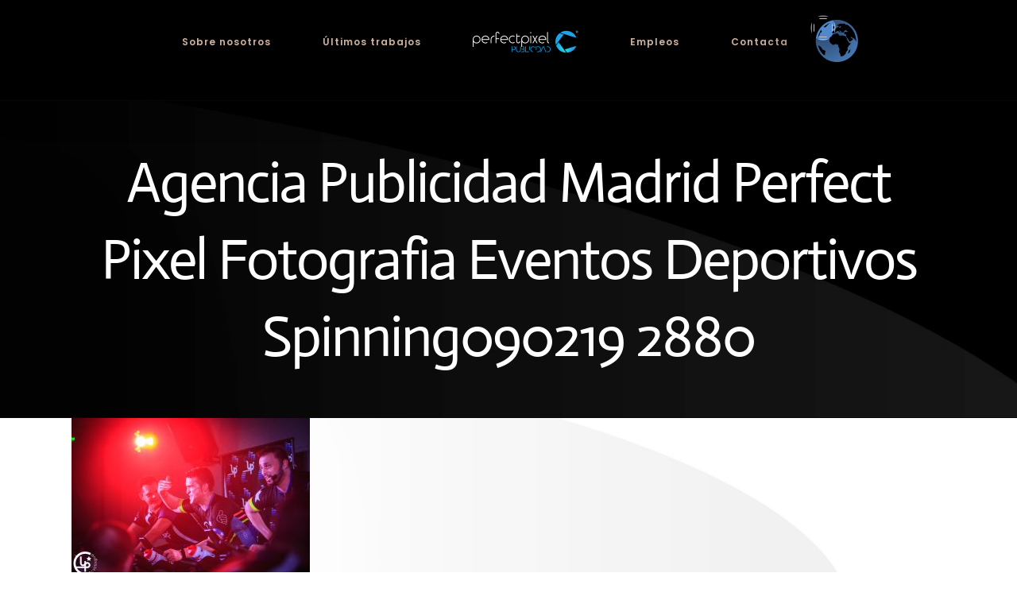

--- FILE ---
content_type: text/html; charset=UTF-8
request_url: https://perfectpixel.es/fotografia-para-eventos-deportivos-siempre-up-4/agencia-publicidad-madrid-perfect-pixel-fotografia-eventos-deportivos-spinning090219-2880
body_size: 18075
content:
<!DOCTYPE html>
<html class="avada-html-layout-wide avada-html-header-position-top awb-scroll" lang="es" prefix="og: http://ogp.me/ns# fb: http://ogp.me/ns/fb#">
<head>
	<meta http-equiv="X-UA-Compatible" content="IE=edge" />
	<meta http-equiv="Content-Type" content="text/html; charset=utf-8"/>
	<meta name="viewport" content="width=device-width, initial-scale=1" />
	<meta name='robots' content='index, follow, max-image-preview:large, max-snippet:-1, max-video-preview:-1' />
	<style>img:is([sizes="auto" i], [sizes^="auto," i]) { contain-intrinsic-size: 3000px 1500px }</style>
	
	<!-- This site is optimized with the Yoast SEO plugin v20.4 - https://yoast.com/wordpress/plugins/seo/ -->
	<title>Agencia Publicidad Madrid Perfect Pixel Fotografia Eventos Deportivos Spinning090219 2880 - PerfectPixel Publicidad - Agencia de publicidad</title>
	<link rel="canonical" href="https://perfectpixel.es/fotografia-para-eventos-deportivos-siempre-up-4/agencia-publicidad-madrid-perfect-pixel-fotografia-eventos-deportivos-spinning090219-2880/" />
	<meta property="og:locale" content="es_ES" />
	<meta property="og:type" content="article" />
	<meta property="og:title" content="Agencia Publicidad Madrid Perfect Pixel Fotografia Eventos Deportivos Spinning090219 2880 - PerfectPixel Publicidad - Agencia de publicidad" />
	<meta property="og:url" content="https://perfectpixel.es/fotografia-para-eventos-deportivos-siempre-up-4/agencia-publicidad-madrid-perfect-pixel-fotografia-eventos-deportivos-spinning090219-2880/" />
	<meta property="og:site_name" content="PerfectPixel Publicidad - Agencia de publicidad" />
	<meta property="article:publisher" content="https://www.facebook.com/PerfectPixel.es/" />
	<meta property="og:image" content="https://perfectpixel.es/fotografia-para-eventos-deportivos-siempre-up-4/agencia-publicidad-madrid-perfect-pixel-fotografia-eventos-deportivos-spinning090219-2880" />
	<meta property="og:image:width" content="1200" />
	<meta property="og:image:height" content="800" />
	<meta property="og:image:type" content="image/jpeg" />
	<meta name="twitter:card" content="summary_large_image" />
	<meta name="twitter:site" content="@PerfectPixelES" />
	<script type="application/ld+json" class="yoast-schema-graph">{"@context":"https://schema.org","@graph":[{"@type":"WebPage","@id":"https://perfectpixel.es/fotografia-para-eventos-deportivos-siempre-up-4/agencia-publicidad-madrid-perfect-pixel-fotografia-eventos-deportivos-spinning090219-2880/","url":"https://perfectpixel.es/fotografia-para-eventos-deportivos-siempre-up-4/agencia-publicidad-madrid-perfect-pixel-fotografia-eventos-deportivos-spinning090219-2880/","name":"Agencia Publicidad Madrid Perfect Pixel Fotografia Eventos Deportivos Spinning090219 2880 - PerfectPixel Publicidad - Agencia de publicidad","isPartOf":{"@id":"https://perfectpixel.es/#website"},"primaryImageOfPage":{"@id":"https://perfectpixel.es/fotografia-para-eventos-deportivos-siempre-up-4/agencia-publicidad-madrid-perfect-pixel-fotografia-eventos-deportivos-spinning090219-2880/#primaryimage"},"image":{"@id":"https://perfectpixel.es/fotografia-para-eventos-deportivos-siempre-up-4/agencia-publicidad-madrid-perfect-pixel-fotografia-eventos-deportivos-spinning090219-2880/#primaryimage"},"thumbnailUrl":"https://perfectpixel.es/wp-content/uploads/2019/02/Agencia-Publicidad-Madrid-Perfect-Pixel-Fotografia-Eventos-Deportivos-Spinning090219-2880.jpg","datePublished":"2019-02-12T23:28:16+00:00","dateModified":"2019-02-12T23:28:16+00:00","breadcrumb":{"@id":"https://perfectpixel.es/fotografia-para-eventos-deportivos-siempre-up-4/agencia-publicidad-madrid-perfect-pixel-fotografia-eventos-deportivos-spinning090219-2880/#breadcrumb"},"inLanguage":"es","potentialAction":[{"@type":"ReadAction","target":["https://perfectpixel.es/fotografia-para-eventos-deportivos-siempre-up-4/agencia-publicidad-madrid-perfect-pixel-fotografia-eventos-deportivos-spinning090219-2880/"]}]},{"@type":"ImageObject","inLanguage":"es","@id":"https://perfectpixel.es/fotografia-para-eventos-deportivos-siempre-up-4/agencia-publicidad-madrid-perfect-pixel-fotografia-eventos-deportivos-spinning090219-2880/#primaryimage","url":"https://perfectpixel.es/wp-content/uploads/2019/02/Agencia-Publicidad-Madrid-Perfect-Pixel-Fotografia-Eventos-Deportivos-Spinning090219-2880.jpg","contentUrl":"https://perfectpixel.es/wp-content/uploads/2019/02/Agencia-Publicidad-Madrid-Perfect-Pixel-Fotografia-Eventos-Deportivos-Spinning090219-2880.jpg","width":1200,"height":800},{"@type":"BreadcrumbList","@id":"https://perfectpixel.es/fotografia-para-eventos-deportivos-siempre-up-4/agencia-publicidad-madrid-perfect-pixel-fotografia-eventos-deportivos-spinning090219-2880/#breadcrumb","itemListElement":[{"@type":"ListItem","position":1,"name":"Portada","item":"https://perfectpixel.es/"},{"@type":"ListItem","position":2,"name":"Fotografía para eventos deportivos &#8211; Siempre Up 4","item":"https://perfectpixel.es/fotografia-para-eventos-deportivos-siempre-up-4"},{"@type":"ListItem","position":3,"name":"Agencia Publicidad Madrid Perfect Pixel Fotografia Eventos Deportivos Spinning090219 2880"}]},{"@type":"WebSite","@id":"https://perfectpixel.es/#website","url":"https://perfectpixel.es/","name":"PerfectPixel Publicidad - Agencia de publicidad","description":"Agencia de publicidad y productora audiovisual","potentialAction":[{"@type":"SearchAction","target":{"@type":"EntryPoint","urlTemplate":"https://perfectpixel.es/?s={search_term_string}"},"query-input":"required name=search_term_string"}],"inLanguage":"es"}]}</script>
	<!-- / Yoast SEO plugin. -->


<link rel="alternate" type="application/rss+xml" title="PerfectPixel Publicidad - Agencia de publicidad &raquo; Feed" href="https://perfectpixel.es/feed" />
<link rel="alternate" type="application/rss+xml" title="PerfectPixel Publicidad - Agencia de publicidad &raquo; Feed de los comentarios" href="https://perfectpixel.es/comments/feed" />
		
		
		
				
		<meta property="og:title" content="Agencia Publicidad Madrid Perfect Pixel Fotografia Eventos Deportivos Spinning090219 2880"/>
		<meta property="og:type" content="article"/>
		<meta property="og:url" content="https://perfectpixel.es/fotografia-para-eventos-deportivos-siempre-up-4/agencia-publicidad-madrid-perfect-pixel-fotografia-eventos-deportivos-spinning090219-2880"/>
		<meta property="og:site_name" content="PerfectPixel Publicidad - Agencia de publicidad"/>
		<meta property="og:description" content=""/>

									<meta property="og:image" content="https://perfectpixel.es/wp-content/uploads/2020/08/Perfect-Pixel-Logo-Oficial-Agency-VFX-production-company-Gonzalo-M-web.png"/>
							<script type="text/javascript">
/* <![CDATA[ */
window._wpemojiSettings = {"baseUrl":"https:\/\/s.w.org\/images\/core\/emoji\/15.0.3\/72x72\/","ext":".png","svgUrl":"https:\/\/s.w.org\/images\/core\/emoji\/15.0.3\/svg\/","svgExt":".svg","source":{"concatemoji":"https:\/\/perfectpixel.es\/wp-includes\/js\/wp-emoji-release.min.js?ver=6.7.4"}};
/*! This file is auto-generated */
!function(i,n){var o,s,e;function c(e){try{var t={supportTests:e,timestamp:(new Date).valueOf()};sessionStorage.setItem(o,JSON.stringify(t))}catch(e){}}function p(e,t,n){e.clearRect(0,0,e.canvas.width,e.canvas.height),e.fillText(t,0,0);var t=new Uint32Array(e.getImageData(0,0,e.canvas.width,e.canvas.height).data),r=(e.clearRect(0,0,e.canvas.width,e.canvas.height),e.fillText(n,0,0),new Uint32Array(e.getImageData(0,0,e.canvas.width,e.canvas.height).data));return t.every(function(e,t){return e===r[t]})}function u(e,t,n){switch(t){case"flag":return n(e,"\ud83c\udff3\ufe0f\u200d\u26a7\ufe0f","\ud83c\udff3\ufe0f\u200b\u26a7\ufe0f")?!1:!n(e,"\ud83c\uddfa\ud83c\uddf3","\ud83c\uddfa\u200b\ud83c\uddf3")&&!n(e,"\ud83c\udff4\udb40\udc67\udb40\udc62\udb40\udc65\udb40\udc6e\udb40\udc67\udb40\udc7f","\ud83c\udff4\u200b\udb40\udc67\u200b\udb40\udc62\u200b\udb40\udc65\u200b\udb40\udc6e\u200b\udb40\udc67\u200b\udb40\udc7f");case"emoji":return!n(e,"\ud83d\udc26\u200d\u2b1b","\ud83d\udc26\u200b\u2b1b")}return!1}function f(e,t,n){var r="undefined"!=typeof WorkerGlobalScope&&self instanceof WorkerGlobalScope?new OffscreenCanvas(300,150):i.createElement("canvas"),a=r.getContext("2d",{willReadFrequently:!0}),o=(a.textBaseline="top",a.font="600 32px Arial",{});return e.forEach(function(e){o[e]=t(a,e,n)}),o}function t(e){var t=i.createElement("script");t.src=e,t.defer=!0,i.head.appendChild(t)}"undefined"!=typeof Promise&&(o="wpEmojiSettingsSupports",s=["flag","emoji"],n.supports={everything:!0,everythingExceptFlag:!0},e=new Promise(function(e){i.addEventListener("DOMContentLoaded",e,{once:!0})}),new Promise(function(t){var n=function(){try{var e=JSON.parse(sessionStorage.getItem(o));if("object"==typeof e&&"number"==typeof e.timestamp&&(new Date).valueOf()<e.timestamp+604800&&"object"==typeof e.supportTests)return e.supportTests}catch(e){}return null}();if(!n){if("undefined"!=typeof Worker&&"undefined"!=typeof OffscreenCanvas&&"undefined"!=typeof URL&&URL.createObjectURL&&"undefined"!=typeof Blob)try{var e="postMessage("+f.toString()+"("+[JSON.stringify(s),u.toString(),p.toString()].join(",")+"));",r=new Blob([e],{type:"text/javascript"}),a=new Worker(URL.createObjectURL(r),{name:"wpTestEmojiSupports"});return void(a.onmessage=function(e){c(n=e.data),a.terminate(),t(n)})}catch(e){}c(n=f(s,u,p))}t(n)}).then(function(e){for(var t in e)n.supports[t]=e[t],n.supports.everything=n.supports.everything&&n.supports[t],"flag"!==t&&(n.supports.everythingExceptFlag=n.supports.everythingExceptFlag&&n.supports[t]);n.supports.everythingExceptFlag=n.supports.everythingExceptFlag&&!n.supports.flag,n.DOMReady=!1,n.readyCallback=function(){n.DOMReady=!0}}).then(function(){return e}).then(function(){var e;n.supports.everything||(n.readyCallback(),(e=n.source||{}).concatemoji?t(e.concatemoji):e.wpemoji&&e.twemoji&&(t(e.twemoji),t(e.wpemoji)))}))}((window,document),window._wpemojiSettings);
/* ]]> */
</script>
<style id='wp-emoji-styles-inline-css' type='text/css'>

	img.wp-smiley, img.emoji {
		display: inline !important;
		border: none !important;
		box-shadow: none !important;
		height: 1em !important;
		width: 1em !important;
		margin: 0 0.07em !important;
		vertical-align: -0.1em !important;
		background: none !important;
		padding: 0 !important;
	}
</style>
<style id='classic-theme-styles-inline-css' type='text/css'>
/*! This file is auto-generated */
.wp-block-button__link{color:#fff;background-color:#32373c;border-radius:9999px;box-shadow:none;text-decoration:none;padding:calc(.667em + 2px) calc(1.333em + 2px);font-size:1.125em}.wp-block-file__button{background:#32373c;color:#fff;text-decoration:none}
</style>
<style id='global-styles-inline-css' type='text/css'>
:root{--wp--preset--aspect-ratio--square: 1;--wp--preset--aspect-ratio--4-3: 4/3;--wp--preset--aspect-ratio--3-4: 3/4;--wp--preset--aspect-ratio--3-2: 3/2;--wp--preset--aspect-ratio--2-3: 2/3;--wp--preset--aspect-ratio--16-9: 16/9;--wp--preset--aspect-ratio--9-16: 9/16;--wp--preset--color--black: #000000;--wp--preset--color--cyan-bluish-gray: #abb8c3;--wp--preset--color--white: #ffffff;--wp--preset--color--pale-pink: #f78da7;--wp--preset--color--vivid-red: #cf2e2e;--wp--preset--color--luminous-vivid-orange: #ff6900;--wp--preset--color--luminous-vivid-amber: #fcb900;--wp--preset--color--light-green-cyan: #7bdcb5;--wp--preset--color--vivid-green-cyan: #00d084;--wp--preset--color--pale-cyan-blue: #8ed1fc;--wp--preset--color--vivid-cyan-blue: #0693e3;--wp--preset--color--vivid-purple: #9b51e0;--wp--preset--gradient--vivid-cyan-blue-to-vivid-purple: linear-gradient(135deg,rgba(6,147,227,1) 0%,rgb(155,81,224) 100%);--wp--preset--gradient--light-green-cyan-to-vivid-green-cyan: linear-gradient(135deg,rgb(122,220,180) 0%,rgb(0,208,130) 100%);--wp--preset--gradient--luminous-vivid-amber-to-luminous-vivid-orange: linear-gradient(135deg,rgba(252,185,0,1) 0%,rgba(255,105,0,1) 100%);--wp--preset--gradient--luminous-vivid-orange-to-vivid-red: linear-gradient(135deg,rgba(255,105,0,1) 0%,rgb(207,46,46) 100%);--wp--preset--gradient--very-light-gray-to-cyan-bluish-gray: linear-gradient(135deg,rgb(238,238,238) 0%,rgb(169,184,195) 100%);--wp--preset--gradient--cool-to-warm-spectrum: linear-gradient(135deg,rgb(74,234,220) 0%,rgb(151,120,209) 20%,rgb(207,42,186) 40%,rgb(238,44,130) 60%,rgb(251,105,98) 80%,rgb(254,248,76) 100%);--wp--preset--gradient--blush-light-purple: linear-gradient(135deg,rgb(255,206,236) 0%,rgb(152,150,240) 100%);--wp--preset--gradient--blush-bordeaux: linear-gradient(135deg,rgb(254,205,165) 0%,rgb(254,45,45) 50%,rgb(107,0,62) 100%);--wp--preset--gradient--luminous-dusk: linear-gradient(135deg,rgb(255,203,112) 0%,rgb(199,81,192) 50%,rgb(65,88,208) 100%);--wp--preset--gradient--pale-ocean: linear-gradient(135deg,rgb(255,245,203) 0%,rgb(182,227,212) 50%,rgb(51,167,181) 100%);--wp--preset--gradient--electric-grass: linear-gradient(135deg,rgb(202,248,128) 0%,rgb(113,206,126) 100%);--wp--preset--gradient--midnight: linear-gradient(135deg,rgb(2,3,129) 0%,rgb(40,116,252) 100%);--wp--preset--font-size--small: 15.75px;--wp--preset--font-size--medium: 20px;--wp--preset--font-size--large: 31.5px;--wp--preset--font-size--x-large: 42px;--wp--preset--font-size--normal: 21px;--wp--preset--font-size--xlarge: 42px;--wp--preset--font-size--huge: 63px;--wp--preset--spacing--20: 0.44rem;--wp--preset--spacing--30: 0.67rem;--wp--preset--spacing--40: 1rem;--wp--preset--spacing--50: 1.5rem;--wp--preset--spacing--60: 2.25rem;--wp--preset--spacing--70: 3.38rem;--wp--preset--spacing--80: 5.06rem;--wp--preset--shadow--natural: 6px 6px 9px rgba(0, 0, 0, 0.2);--wp--preset--shadow--deep: 12px 12px 50px rgba(0, 0, 0, 0.4);--wp--preset--shadow--sharp: 6px 6px 0px rgba(0, 0, 0, 0.2);--wp--preset--shadow--outlined: 6px 6px 0px -3px rgba(255, 255, 255, 1), 6px 6px rgba(0, 0, 0, 1);--wp--preset--shadow--crisp: 6px 6px 0px rgba(0, 0, 0, 1);}:where(.is-layout-flex){gap: 0.5em;}:where(.is-layout-grid){gap: 0.5em;}body .is-layout-flex{display: flex;}.is-layout-flex{flex-wrap: wrap;align-items: center;}.is-layout-flex > :is(*, div){margin: 0;}body .is-layout-grid{display: grid;}.is-layout-grid > :is(*, div){margin: 0;}:where(.wp-block-columns.is-layout-flex){gap: 2em;}:where(.wp-block-columns.is-layout-grid){gap: 2em;}:where(.wp-block-post-template.is-layout-flex){gap: 1.25em;}:where(.wp-block-post-template.is-layout-grid){gap: 1.25em;}.has-black-color{color: var(--wp--preset--color--black) !important;}.has-cyan-bluish-gray-color{color: var(--wp--preset--color--cyan-bluish-gray) !important;}.has-white-color{color: var(--wp--preset--color--white) !important;}.has-pale-pink-color{color: var(--wp--preset--color--pale-pink) !important;}.has-vivid-red-color{color: var(--wp--preset--color--vivid-red) !important;}.has-luminous-vivid-orange-color{color: var(--wp--preset--color--luminous-vivid-orange) !important;}.has-luminous-vivid-amber-color{color: var(--wp--preset--color--luminous-vivid-amber) !important;}.has-light-green-cyan-color{color: var(--wp--preset--color--light-green-cyan) !important;}.has-vivid-green-cyan-color{color: var(--wp--preset--color--vivid-green-cyan) !important;}.has-pale-cyan-blue-color{color: var(--wp--preset--color--pale-cyan-blue) !important;}.has-vivid-cyan-blue-color{color: var(--wp--preset--color--vivid-cyan-blue) !important;}.has-vivid-purple-color{color: var(--wp--preset--color--vivid-purple) !important;}.has-black-background-color{background-color: var(--wp--preset--color--black) !important;}.has-cyan-bluish-gray-background-color{background-color: var(--wp--preset--color--cyan-bluish-gray) !important;}.has-white-background-color{background-color: var(--wp--preset--color--white) !important;}.has-pale-pink-background-color{background-color: var(--wp--preset--color--pale-pink) !important;}.has-vivid-red-background-color{background-color: var(--wp--preset--color--vivid-red) !important;}.has-luminous-vivid-orange-background-color{background-color: var(--wp--preset--color--luminous-vivid-orange) !important;}.has-luminous-vivid-amber-background-color{background-color: var(--wp--preset--color--luminous-vivid-amber) !important;}.has-light-green-cyan-background-color{background-color: var(--wp--preset--color--light-green-cyan) !important;}.has-vivid-green-cyan-background-color{background-color: var(--wp--preset--color--vivid-green-cyan) !important;}.has-pale-cyan-blue-background-color{background-color: var(--wp--preset--color--pale-cyan-blue) !important;}.has-vivid-cyan-blue-background-color{background-color: var(--wp--preset--color--vivid-cyan-blue) !important;}.has-vivid-purple-background-color{background-color: var(--wp--preset--color--vivid-purple) !important;}.has-black-border-color{border-color: var(--wp--preset--color--black) !important;}.has-cyan-bluish-gray-border-color{border-color: var(--wp--preset--color--cyan-bluish-gray) !important;}.has-white-border-color{border-color: var(--wp--preset--color--white) !important;}.has-pale-pink-border-color{border-color: var(--wp--preset--color--pale-pink) !important;}.has-vivid-red-border-color{border-color: var(--wp--preset--color--vivid-red) !important;}.has-luminous-vivid-orange-border-color{border-color: var(--wp--preset--color--luminous-vivid-orange) !important;}.has-luminous-vivid-amber-border-color{border-color: var(--wp--preset--color--luminous-vivid-amber) !important;}.has-light-green-cyan-border-color{border-color: var(--wp--preset--color--light-green-cyan) !important;}.has-vivid-green-cyan-border-color{border-color: var(--wp--preset--color--vivid-green-cyan) !important;}.has-pale-cyan-blue-border-color{border-color: var(--wp--preset--color--pale-cyan-blue) !important;}.has-vivid-cyan-blue-border-color{border-color: var(--wp--preset--color--vivid-cyan-blue) !important;}.has-vivid-purple-border-color{border-color: var(--wp--preset--color--vivid-purple) !important;}.has-vivid-cyan-blue-to-vivid-purple-gradient-background{background: var(--wp--preset--gradient--vivid-cyan-blue-to-vivid-purple) !important;}.has-light-green-cyan-to-vivid-green-cyan-gradient-background{background: var(--wp--preset--gradient--light-green-cyan-to-vivid-green-cyan) !important;}.has-luminous-vivid-amber-to-luminous-vivid-orange-gradient-background{background: var(--wp--preset--gradient--luminous-vivid-amber-to-luminous-vivid-orange) !important;}.has-luminous-vivid-orange-to-vivid-red-gradient-background{background: var(--wp--preset--gradient--luminous-vivid-orange-to-vivid-red) !important;}.has-very-light-gray-to-cyan-bluish-gray-gradient-background{background: var(--wp--preset--gradient--very-light-gray-to-cyan-bluish-gray) !important;}.has-cool-to-warm-spectrum-gradient-background{background: var(--wp--preset--gradient--cool-to-warm-spectrum) !important;}.has-blush-light-purple-gradient-background{background: var(--wp--preset--gradient--blush-light-purple) !important;}.has-blush-bordeaux-gradient-background{background: var(--wp--preset--gradient--blush-bordeaux) !important;}.has-luminous-dusk-gradient-background{background: var(--wp--preset--gradient--luminous-dusk) !important;}.has-pale-ocean-gradient-background{background: var(--wp--preset--gradient--pale-ocean) !important;}.has-electric-grass-gradient-background{background: var(--wp--preset--gradient--electric-grass) !important;}.has-midnight-gradient-background{background: var(--wp--preset--gradient--midnight) !important;}.has-small-font-size{font-size: var(--wp--preset--font-size--small) !important;}.has-medium-font-size{font-size: var(--wp--preset--font-size--medium) !important;}.has-large-font-size{font-size: var(--wp--preset--font-size--large) !important;}.has-x-large-font-size{font-size: var(--wp--preset--font-size--x-large) !important;}
:where(.wp-block-post-template.is-layout-flex){gap: 1.25em;}:where(.wp-block-post-template.is-layout-grid){gap: 1.25em;}
:where(.wp-block-columns.is-layout-flex){gap: 2em;}:where(.wp-block-columns.is-layout-grid){gap: 2em;}
:root :where(.wp-block-pullquote){font-size: 1.5em;line-height: 1.6;}
</style>
<link rel='stylesheet' id='gdpr-css' href='https://perfectpixel.es/wp-content/plugins/gdpr/dist/css/public.css?ver=2.1.2' type='text/css' media='all' />
<link rel='stylesheet' id='dflip-style-css' href='https://perfectpixel.es/wp-content/plugins/dflip/assets/css/dflip.min.css?ver=2.3.58' type='text/css' media='all' />
<link rel='stylesheet' id='fusion-dynamic-css-css' href='https://perfectpixel.es/wp-content/uploads/fusion-styles/b6d8bd0efe9bf0067ee906deb6815ae6.min.css?ver=3.8.1' type='text/css' media='all' />
<script type="text/javascript" src="https://perfectpixel.es/wp-includes/js/jquery/jquery.min.js?ver=3.7.1" id="jquery-core-js"></script>
<script type="text/javascript" src="https://perfectpixel.es/wp-includes/js/jquery/jquery-migrate.min.js?ver=3.4.1" id="jquery-migrate-js"></script>
<script type="text/javascript" id="gdpr-js-extra">
/* <![CDATA[ */
var GDPR = {"ajaxurl":"https:\/\/perfectpixel.es\/wp-admin\/admin-ajax.php","logouturl":"","i18n":{"aborting":"Abortando","logging_out":"Vas a ser desconectado.","continue":"Seguir","cancel":"Cancelar","ok":"Aceptar","close_account":"\u00bfQuieres cerrar tu cuenta?","close_account_warning":"Se cerrar\u00e1 tu cuenta y todos los datos se borrar\u00e1n de manera permanente y no  se podr\u00e1n recuperar \u00bfEst\u00e1s seguro?","are_you_sure":"\u00bfEst\u00e1s seguro?","policy_disagree":"Al no aceptar ya no tendr\u00e1s acceso a nuestro sitio y se te desconectar\u00e1."},"is_user_logged_in":"","refresh":"1"};
/* ]]> */
</script>
<script type="text/javascript" src="https://perfectpixel.es/wp-content/plugins/gdpr/dist/js/public.js?ver=2.1.2" id="gdpr-js"></script>
<script type="text/javascript" src="https://perfectpixel.es/wp-content/plugins/revslider/public/assets/js/rbtools.min.js?ver=6.6.11" async id="tp-tools-js"></script>
<script type="text/javascript" src="https://perfectpixel.es/wp-content/plugins/revslider/public/assets/js/rs6.min.js?ver=6.6.11" async id="revmin-js"></script>
<link rel="https://api.w.org/" href="https://perfectpixel.es/wp-json/" /><link rel="alternate" title="JSON" type="application/json" href="https://perfectpixel.es/wp-json/wp/v2/media/21666" /><link rel="EditURI" type="application/rsd+xml" title="RSD" href="https://perfectpixel.es/xmlrpc.php?rsd" />
<meta name="generator" content="WordPress 6.7.4" />
<link rel='shortlink' href='https://perfectpixel.es/?p=21666' />
<link rel="alternate" title="oEmbed (JSON)" type="application/json+oembed" href="https://perfectpixel.es/wp-json/oembed/1.0/embed?url=https%3A%2F%2Fperfectpixel.es%2Ffotografia-para-eventos-deportivos-siempre-up-4%2Fagencia-publicidad-madrid-perfect-pixel-fotografia-eventos-deportivos-spinning090219-2880" />
<link rel="alternate" title="oEmbed (XML)" type="text/xml+oembed" href="https://perfectpixel.es/wp-json/oembed/1.0/embed?url=https%3A%2F%2Fperfectpixel.es%2Ffotografia-para-eventos-deportivos-siempre-up-4%2Fagencia-publicidad-madrid-perfect-pixel-fotografia-eventos-deportivos-spinning090219-2880&#038;format=xml" />
<style type="text/css" id="css-fb-visibility">@media screen and (max-width: 640px){.fusion-no-small-visibility{display:none !important;}body .sm-text-align-center{text-align:center !important;}body .sm-text-align-left{text-align:left !important;}body .sm-text-align-right{text-align:right !important;}body .sm-flex-align-center{justify-content:center !important;}body .sm-flex-align-flex-start{justify-content:flex-start !important;}body .sm-flex-align-flex-end{justify-content:flex-end !important;}body .sm-mx-auto{margin-left:auto !important;margin-right:auto !important;}body .sm-ml-auto{margin-left:auto !important;}body .sm-mr-auto{margin-right:auto !important;}body .fusion-absolute-position-small{position:absolute;top:auto;width:100%;}.awb-sticky.awb-sticky-small{ position: sticky; top: var(--awb-sticky-offset,0); }}@media screen and (min-width: 641px) and (max-width: 1024px){.fusion-no-medium-visibility{display:none !important;}body .md-text-align-center{text-align:center !important;}body .md-text-align-left{text-align:left !important;}body .md-text-align-right{text-align:right !important;}body .md-flex-align-center{justify-content:center !important;}body .md-flex-align-flex-start{justify-content:flex-start !important;}body .md-flex-align-flex-end{justify-content:flex-end !important;}body .md-mx-auto{margin-left:auto !important;margin-right:auto !important;}body .md-ml-auto{margin-left:auto !important;}body .md-mr-auto{margin-right:auto !important;}body .fusion-absolute-position-medium{position:absolute;top:auto;width:100%;}.awb-sticky.awb-sticky-medium{ position: sticky; top: var(--awb-sticky-offset,0); }}@media screen and (min-width: 1025px){.fusion-no-large-visibility{display:none !important;}body .lg-text-align-center{text-align:center !important;}body .lg-text-align-left{text-align:left !important;}body .lg-text-align-right{text-align:right !important;}body .lg-flex-align-center{justify-content:center !important;}body .lg-flex-align-flex-start{justify-content:flex-start !important;}body .lg-flex-align-flex-end{justify-content:flex-end !important;}body .lg-mx-auto{margin-left:auto !important;margin-right:auto !important;}body .lg-ml-auto{margin-left:auto !important;}body .lg-mr-auto{margin-right:auto !important;}body .fusion-absolute-position-large{position:absolute;top:auto;width:100%;}.awb-sticky.awb-sticky-large{ position: sticky; top: var(--awb-sticky-offset,0); }}</style><style type="text/css">.recentcomments a{display:inline !important;padding:0 !important;margin:0 !important;}</style><meta name="generator" content="Powered by Visual Composer - drag and drop page builder for WordPress."/>
<!--[if lte IE 9]><link rel="stylesheet" type="text/css" href="https://perfectpixel.es/wp-content/plugins/js_composer_amy/assets/css/vc_lte_ie9.css" media="screen"><![endif]--><!--[if IE  8]><link rel="stylesheet" type="text/css" href="https://perfectpixel.es/wp-content/plugins/js_composer_amy/assets/css/vc-ie8.css" media="screen"><![endif]--><style type="text/css" id="custom-background-css">
body.custom-background { background-color: #3a3a3a; }
</style>
	<meta name="generator" content="Powered by Slider Revolution 6.6.11 - responsive, Mobile-Friendly Slider Plugin for WordPress with comfortable drag and drop interface." />
<link rel="icon" href="https://perfectpixel.es/wp-content/uploads/2018/05/cropped-Perfect-Pixel-Publicidad-Logo-Web-agencia-creativa-en-Madrid-Web-32x32.png" sizes="32x32" />
<link rel="icon" href="https://perfectpixel.es/wp-content/uploads/2018/05/cropped-Perfect-Pixel-Publicidad-Logo-Web-agencia-creativa-en-Madrid-Web-192x192.png" sizes="192x192" />
<link rel="apple-touch-icon" href="https://perfectpixel.es/wp-content/uploads/2018/05/cropped-Perfect-Pixel-Publicidad-Logo-Web-agencia-creativa-en-Madrid-Web-180x180.png" />
<meta name="msapplication-TileImage" content="https://perfectpixel.es/wp-content/uploads/2018/05/cropped-Perfect-Pixel-Publicidad-Logo-Web-agencia-creativa-en-Madrid-Web-270x270.png" />
<script>function setREVStartSize(e){
			//window.requestAnimationFrame(function() {
				window.RSIW = window.RSIW===undefined ? window.innerWidth : window.RSIW;
				window.RSIH = window.RSIH===undefined ? window.innerHeight : window.RSIH;
				try {
					var pw = document.getElementById(e.c).parentNode.offsetWidth,
						newh;
					pw = pw===0 || isNaN(pw) || (e.l=="fullwidth" || e.layout=="fullwidth") ? window.RSIW : pw;
					e.tabw = e.tabw===undefined ? 0 : parseInt(e.tabw);
					e.thumbw = e.thumbw===undefined ? 0 : parseInt(e.thumbw);
					e.tabh = e.tabh===undefined ? 0 : parseInt(e.tabh);
					e.thumbh = e.thumbh===undefined ? 0 : parseInt(e.thumbh);
					e.tabhide = e.tabhide===undefined ? 0 : parseInt(e.tabhide);
					e.thumbhide = e.thumbhide===undefined ? 0 : parseInt(e.thumbhide);
					e.mh = e.mh===undefined || e.mh=="" || e.mh==="auto" ? 0 : parseInt(e.mh,0);
					if(e.layout==="fullscreen" || e.l==="fullscreen")
						newh = Math.max(e.mh,window.RSIH);
					else{
						e.gw = Array.isArray(e.gw) ? e.gw : [e.gw];
						for (var i in e.rl) if (e.gw[i]===undefined || e.gw[i]===0) e.gw[i] = e.gw[i-1];
						e.gh = e.el===undefined || e.el==="" || (Array.isArray(e.el) && e.el.length==0)? e.gh : e.el;
						e.gh = Array.isArray(e.gh) ? e.gh : [e.gh];
						for (var i in e.rl) if (e.gh[i]===undefined || e.gh[i]===0) e.gh[i] = e.gh[i-1];
											
						var nl = new Array(e.rl.length),
							ix = 0,
							sl;
						e.tabw = e.tabhide>=pw ? 0 : e.tabw;
						e.thumbw = e.thumbhide>=pw ? 0 : e.thumbw;
						e.tabh = e.tabhide>=pw ? 0 : e.tabh;
						e.thumbh = e.thumbhide>=pw ? 0 : e.thumbh;
						for (var i in e.rl) nl[i] = e.rl[i]<window.RSIW ? 0 : e.rl[i];
						sl = nl[0];
						for (var i in nl) if (sl>nl[i] && nl[i]>0) { sl = nl[i]; ix=i;}
						var m = pw>(e.gw[ix]+e.tabw+e.thumbw) ? 1 : (pw-(e.tabw+e.thumbw)) / (e.gw[ix]);
						newh =  (e.gh[ix] * m) + (e.tabh + e.thumbh);
					}
					var el = document.getElementById(e.c);
					if (el!==null && el) el.style.height = newh+"px";
					el = document.getElementById(e.c+"_wrapper");
					if (el!==null && el) {
						el.style.height = newh+"px";
						el.style.display = "block";
					}
				} catch(e){
					console.log("Failure at Presize of Slider:" + e)
				}
			//});
		  };</script>
		<script type="text/javascript">
			var doc = document.documentElement;
			doc.setAttribute( 'data-useragent', navigator.userAgent );
		</script>
		<noscript><style> .wpb_animate_when_almost_visible { opacity: 1; }</style></noscript><!-- Global site tag (gtag.js) - Google Analytics -->
<script async src="https://www.googletagmanager.com/gtag/js?id=UA-51899317-1"></script>
<script>
  window.dataLayer = window.dataLayer || [];
  function gtag(){dataLayer.push(arguments);}
  gtag('js', new Date());

  gtag('config', 'UA-51899317-1');
</script>
	<!-- Global site tag (gtag.js) - Google Analytics -->
<script async src="https://www.googletagmanager.com/gtag/js?id=UA-51899317-1"></script>
<script>
  window.dataLayer = window.dataLayer || [];
  function gtag(){dataLayer.push(arguments);}
  gtag('js', new Date());

  gtag('config', 'UA-51899317-1');
</script></head>

<body data-rsssl=1 class="attachment attachment-template-default single single-attachment postid-21666 attachmentid-21666 attachment-jpeg custom-background fusion-image-hovers fusion-pagination-sizing fusion-button_type-flat fusion-button_span-yes fusion-button_gradient-linear avada-image-rollover-circle-yes avada-image-rollover-yes avada-image-rollover-direction-left wpb-js-composer js-comp-ver-4.7.4 vc_responsive fusion-body ltr fusion-sticky-header no-tablet-sticky-header no-mobile-sticky-header no-mobile-slidingbar avada-has-rev-slider-styles fusion-disable-outline fusion-sub-menu-fade mobile-logo-pos-left layout-wide-mode avada-has-boxed-modal-shadow-none layout-scroll-offset-full avada-has-zero-margin-offset-top fusion-top-header menu-text-align-center mobile-menu-design-flyout fusion-show-pagination-text fusion-header-layout-v7 avada-responsive avada-footer-fx-none avada-menu-highlight-style-background fusion-search-form-classic fusion-main-menu-search-dropdown fusion-avatar-square avada-dropdown-styles avada-blog-layout-medium alternate avada-blog-archive-layout-medium alternate avada-header-shadow-yes avada-menu-icon-position-left avada-has-pagetitle-bg-full avada-has-pagetitle-bg-parallax avada-has-breadcrumb-mobile-hidden avada-has-pagetitlebar-retina-bg-image avada-has-titlebar-bar_and_content avada-has-pagination-padding avada-flyout-menu-direction-fade avada-ec-views-v1" data-awb-post-id="21666">
		<a class="skip-link screen-reader-text" href="#content">Skip to content</a>

	<div id="boxed-wrapper">
		<div class="fusion-sides-frame"></div>
		<div id="wrapper" class="fusion-wrapper">
			<div id="home" style="position:relative;top:-1px;"></div>
			
				
			<header class="fusion-header-wrapper fusion-header-shadow">
				<div class="fusion-header-v7 fusion-logo-alignment fusion-logo-left fusion-sticky-menu-1 fusion-sticky-logo-1 fusion-mobile-logo-1  fusion-mobile-menu-design-flyout fusion-header-has-flyout-menu">
					<div class="fusion-header-sticky-height"></div>
<div class="fusion-header" >
	<div class="fusion-row fusion-middle-logo-menu">
					<div class="fusion-header-has-flyout-menu-content">
				<nav class="fusion-main-menu" aria-label="Menú principal"><ul id="menu-nuevo-menu-perfectpixel" class="fusion-menu fusion-middle-logo-ul"><li  id="menu-item-23190"  class="menu-item menu-item-type-custom menu-item-object-custom menu-item-23190"  data-item-id="23190"><a  href="https://perfectpixel.group/about-us/" class="fusion-top-level-link fusion-background-highlight"><span class="menu-text">Sobre nosotros</span></a></li><li  id="menu-item-23189"  class="menu-item menu-item-type-custom menu-item-object-custom menu-item-23189"  data-item-id="23189"><a  href="https://perfectpixel.group/blog/" class="fusion-top-level-link fusion-background-highlight"><span class="menu-text">Últimos trabajos</span></a></li>	<li class="fusion-middle-logo-menu-logo fusion-logo" data-margin-top="31px" data-margin-bottom="31px" data-margin-left="0px" data-margin-right="0px">
			<a class="fusion-logo-link"  href="https://perfectpixel.es/" >

						<!-- standard logo -->
			<img src="https://perfectpixel.es/wp-content/uploads/2020/08/Perfect-Pixel-Logo-Oficial-Agency-VFX-production-company-Gonzalo-M-web.png" srcset="https://perfectpixel.es/wp-content/uploads/2020/08/Perfect-Pixel-Logo-Oficial-Agency-VFX-production-company-Gonzalo-M-web.png 1x, https://perfectpixel.es/wp-content/uploads/2020/08/Perfect-Pixel-Logo-Oficial-Agency-VFX-production-company-Gonzalo-M-web.png 2x" width="266" height="88" style="max-height:88px;height:auto;" alt="PerfectPixel Publicidad &#8211; Agencia de publicidad Logo" data-retina_logo_url="https://perfectpixel.es/wp-content/uploads/2020/08/Perfect-Pixel-Logo-Oficial-Agency-VFX-production-company-Gonzalo-M-web.png" class="fusion-standard-logo" />

											<!-- mobile logo -->
				<img src="https://perfectpixel.es/wp-content/uploads/2020/08/Perfect-Pixel-Logo-Oficial-Agency-VFX-production-company-Gonzalo-M-web.png" srcset="https://perfectpixel.es/wp-content/uploads/2020/08/Perfect-Pixel-Logo-Oficial-Agency-VFX-production-company-Gonzalo-M-web.png 1x, https://perfectpixel.es/wp-content/uploads/2020/08/Perfect-Pixel-Logo-Oficial-Agency-VFX-production-company-Gonzalo-M-web.png 2x" width="266" height="88" style="max-height:88px;height:auto;" alt="PerfectPixel Publicidad &#8211; Agencia de publicidad Logo" data-retina_logo_url="https://perfectpixel.es/wp-content/uploads/2020/08/Perfect-Pixel-Logo-Oficial-Agency-VFX-production-company-Gonzalo-M-web.png" class="fusion-mobile-logo" />
			
											<!-- sticky header logo -->
				<img src="https://perfectpixel.es/wp-content/uploads/2020/08/Perfect-Pixel-Logo-Oficial-Agency-VFX-production-company-Gonzalo-M-web.png" srcset="https://perfectpixel.es/wp-content/uploads/2020/08/Perfect-Pixel-Logo-Oficial-Agency-VFX-production-company-Gonzalo-M-web.png 1x, https://perfectpixel.es/wp-content/uploads/2020/08/Perfect-Pixel-Logo-Oficial-Agency-VFX-production-company-Gonzalo-M-web.png 2x" width="266" height="88" style="max-height:88px;height:auto;" alt="PerfectPixel Publicidad &#8211; Agencia de publicidad Logo" data-retina_logo_url="https://perfectpixel.es/wp-content/uploads/2020/08/Perfect-Pixel-Logo-Oficial-Agency-VFX-production-company-Gonzalo-M-web.png" class="fusion-sticky-logo" />
					</a>
		</li><li  id="menu-item-23187"  class="menu-item menu-item-type-custom menu-item-object-custom menu-item-23187"  data-item-id="23187"><a  href="https://perfectpixel.group/" class="fusion-top-level-link fusion-background-highlight"><span class="menu-text">Empleos</span></a></li><li  id="menu-item-23188"  class="menu-item menu-item-type-custom menu-item-object-custom menu-item-23188"  data-item-id="23188"><a  href="https://perfectpixel.group/contact/" class="fusion-top-level-link fusion-background-highlight"><span class="menu-text">Contacta</span></a></li><li style="position:relative;" class="menu-item menu-item-gtranslate gt-menu-42311"></li></ul></nav><nav class="fusion-main-menu fusion-sticky-menu" aria-label="Main Menu Sticky"><ul id="menu-nuevo-menu-perfectpixel-1" class="fusion-menu fusion-middle-logo-ul"><li   class="menu-item menu-item-type-custom menu-item-object-custom menu-item-23190"  data-item-id="23190"><a  href="https://perfectpixel.group/about-us/" class="fusion-top-level-link fusion-background-highlight"><span class="menu-text">Sobre nosotros</span></a></li><li   class="menu-item menu-item-type-custom menu-item-object-custom menu-item-23189"  data-item-id="23189"><a  href="https://perfectpixel.group/blog/" class="fusion-top-level-link fusion-background-highlight"><span class="menu-text">Últimos trabajos</span></a></li>	<li class="fusion-middle-logo-menu-logo fusion-logo" data-margin-top="31px" data-margin-bottom="31px" data-margin-left="0px" data-margin-right="0px">
			<a class="fusion-logo-link"  href="https://perfectpixel.es/" >

						<!-- standard logo -->
			<img src="https://perfectpixel.es/wp-content/uploads/2020/08/Perfect-Pixel-Logo-Oficial-Agency-VFX-production-company-Gonzalo-M-web.png" srcset="https://perfectpixel.es/wp-content/uploads/2020/08/Perfect-Pixel-Logo-Oficial-Agency-VFX-production-company-Gonzalo-M-web.png 1x, https://perfectpixel.es/wp-content/uploads/2020/08/Perfect-Pixel-Logo-Oficial-Agency-VFX-production-company-Gonzalo-M-web.png 2x" width="266" height="88" style="max-height:88px;height:auto;" alt="PerfectPixel Publicidad &#8211; Agencia de publicidad Logo" data-retina_logo_url="https://perfectpixel.es/wp-content/uploads/2020/08/Perfect-Pixel-Logo-Oficial-Agency-VFX-production-company-Gonzalo-M-web.png" class="fusion-standard-logo" />

											<!-- mobile logo -->
				<img src="https://perfectpixel.es/wp-content/uploads/2020/08/Perfect-Pixel-Logo-Oficial-Agency-VFX-production-company-Gonzalo-M-web.png" srcset="https://perfectpixel.es/wp-content/uploads/2020/08/Perfect-Pixel-Logo-Oficial-Agency-VFX-production-company-Gonzalo-M-web.png 1x, https://perfectpixel.es/wp-content/uploads/2020/08/Perfect-Pixel-Logo-Oficial-Agency-VFX-production-company-Gonzalo-M-web.png 2x" width="266" height="88" style="max-height:88px;height:auto;" alt="PerfectPixel Publicidad &#8211; Agencia de publicidad Logo" data-retina_logo_url="https://perfectpixel.es/wp-content/uploads/2020/08/Perfect-Pixel-Logo-Oficial-Agency-VFX-production-company-Gonzalo-M-web.png" class="fusion-mobile-logo" />
			
											<!-- sticky header logo -->
				<img src="https://perfectpixel.es/wp-content/uploads/2020/08/Perfect-Pixel-Logo-Oficial-Agency-VFX-production-company-Gonzalo-M-web.png" srcset="https://perfectpixel.es/wp-content/uploads/2020/08/Perfect-Pixel-Logo-Oficial-Agency-VFX-production-company-Gonzalo-M-web.png 1x, https://perfectpixel.es/wp-content/uploads/2020/08/Perfect-Pixel-Logo-Oficial-Agency-VFX-production-company-Gonzalo-M-web.png 2x" width="266" height="88" style="max-height:88px;height:auto;" alt="PerfectPixel Publicidad &#8211; Agencia de publicidad Logo" data-retina_logo_url="https://perfectpixel.es/wp-content/uploads/2020/08/Perfect-Pixel-Logo-Oficial-Agency-VFX-production-company-Gonzalo-M-web.png" class="fusion-sticky-logo" />
					</a>
		</li><li   class="menu-item menu-item-type-custom menu-item-object-custom menu-item-23187"  data-item-id="23187"><a  href="https://perfectpixel.group/" class="fusion-top-level-link fusion-background-highlight"><span class="menu-text">Empleos</span></a></li><li   class="menu-item menu-item-type-custom menu-item-object-custom menu-item-23188"  data-item-id="23188"><a  href="https://perfectpixel.group/contact/" class="fusion-top-level-link fusion-background-highlight"><span class="menu-text">Contacta</span></a></li></ul></nav><div class="fusion-mobile-navigation"><ul id="menu-nuevo-menu-perfectpixel-2" class="fusion-mobile-menu"><li   class="menu-item menu-item-type-custom menu-item-object-custom menu-item-23190"  data-item-id="23190"><a  href="https://perfectpixel.group/about-us/" class="fusion-top-level-link fusion-background-highlight"><span class="menu-text">Sobre nosotros</span></a></li><li   class="menu-item menu-item-type-custom menu-item-object-custom menu-item-23189"  data-item-id="23189"><a  href="https://perfectpixel.group/blog/" class="fusion-top-level-link fusion-background-highlight"><span class="menu-text">Últimos trabajos</span></a></li>	<li class="fusion-middle-logo-menu-logo fusion-logo" data-margin-top="31px" data-margin-bottom="31px" data-margin-left="0px" data-margin-right="0px">
			<a class="fusion-logo-link"  href="https://perfectpixel.es/" >

						<!-- standard logo -->
			<img src="https://perfectpixel.es/wp-content/uploads/2020/08/Perfect-Pixel-Logo-Oficial-Agency-VFX-production-company-Gonzalo-M-web.png" srcset="https://perfectpixel.es/wp-content/uploads/2020/08/Perfect-Pixel-Logo-Oficial-Agency-VFX-production-company-Gonzalo-M-web.png 1x, https://perfectpixel.es/wp-content/uploads/2020/08/Perfect-Pixel-Logo-Oficial-Agency-VFX-production-company-Gonzalo-M-web.png 2x" width="266" height="88" style="max-height:88px;height:auto;" alt="PerfectPixel Publicidad &#8211; Agencia de publicidad Logo" data-retina_logo_url="https://perfectpixel.es/wp-content/uploads/2020/08/Perfect-Pixel-Logo-Oficial-Agency-VFX-production-company-Gonzalo-M-web.png" class="fusion-standard-logo" />

											<!-- mobile logo -->
				<img src="https://perfectpixel.es/wp-content/uploads/2020/08/Perfect-Pixel-Logo-Oficial-Agency-VFX-production-company-Gonzalo-M-web.png" srcset="https://perfectpixel.es/wp-content/uploads/2020/08/Perfect-Pixel-Logo-Oficial-Agency-VFX-production-company-Gonzalo-M-web.png 1x, https://perfectpixel.es/wp-content/uploads/2020/08/Perfect-Pixel-Logo-Oficial-Agency-VFX-production-company-Gonzalo-M-web.png 2x" width="266" height="88" style="max-height:88px;height:auto;" alt="PerfectPixel Publicidad &#8211; Agencia de publicidad Logo" data-retina_logo_url="https://perfectpixel.es/wp-content/uploads/2020/08/Perfect-Pixel-Logo-Oficial-Agency-VFX-production-company-Gonzalo-M-web.png" class="fusion-mobile-logo" />
			
											<!-- sticky header logo -->
				<img src="https://perfectpixel.es/wp-content/uploads/2020/08/Perfect-Pixel-Logo-Oficial-Agency-VFX-production-company-Gonzalo-M-web.png" srcset="https://perfectpixel.es/wp-content/uploads/2020/08/Perfect-Pixel-Logo-Oficial-Agency-VFX-production-company-Gonzalo-M-web.png 1x, https://perfectpixel.es/wp-content/uploads/2020/08/Perfect-Pixel-Logo-Oficial-Agency-VFX-production-company-Gonzalo-M-web.png 2x" width="266" height="88" style="max-height:88px;height:auto;" alt="PerfectPixel Publicidad &#8211; Agencia de publicidad Logo" data-retina_logo_url="https://perfectpixel.es/wp-content/uploads/2020/08/Perfect-Pixel-Logo-Oficial-Agency-VFX-production-company-Gonzalo-M-web.png" class="fusion-sticky-logo" />
					</a>
		</li><li   class="menu-item menu-item-type-custom menu-item-object-custom menu-item-23187"  data-item-id="23187"><a  href="https://perfectpixel.group/" class="fusion-top-level-link fusion-background-highlight"><span class="menu-text">Empleos</span></a></li><li   class="menu-item menu-item-type-custom menu-item-object-custom menu-item-23188"  data-item-id="23188"><a  href="https://perfectpixel.group/contact/" class="fusion-top-level-link fusion-background-highlight"><span class="menu-text">Contacta</span></a></li></ul></div><div class="fusion-flyout-menu-icons fusion-flyout-mobile-menu-icons">
	
	
	
				<a class="fusion-flyout-menu-toggle" aria-hidden="true" aria-label="Mostrar/Ocultar menú" href="#">
			<div class="fusion-toggle-icon-line"></div>
			<div class="fusion-toggle-icon-line"></div>
			<div class="fusion-toggle-icon-line"></div>
		</a>
	</div>


<div class="fusion-flyout-menu-bg"></div>

<nav class="fusion-mobile-nav-holder fusion-flyout-menu fusion-flyout-mobile-menu" aria-label="Main Menu Mobile"></nav>

	<nav class="fusion-mobile-nav-holder fusion-flyout-menu fusion-flyout-mobile-menu fusion-mobile-sticky-nav-holder" aria-label="Main Menu Mobile Sticky"></nav>
							</div>
			</div>
</div>
				</div>
				<div class="fusion-clearfix"></div>
			</header>
							
						<div id="sliders-container" class="fusion-slider-visibility">
					</div>
				
				
			
			<section class="avada-page-titlebar-wrapper" aria-label="Barra de título de la página">
	<div class="fusion-page-title-bar fusion-page-title-bar-breadcrumbs fusion-page-title-bar-center">
		<div class="fusion-page-title-row">
			<div class="fusion-page-title-wrapper">
				<div class="fusion-page-title-captions">

																							<h1 class="entry-title">Agencia Publicidad Madrid Perfect Pixel Fotografia Eventos Deportivos Spinning090219 2880</h1>

											
																
				</div>

				
			</div>
		</div>
	</div>
</section>

						<main id="main" class="clearfix  full-bg">
				<div class="fusion-row" style="">

<section id="content" style="width: 100%;">
	
					<article id="post-21666" class="post post-21666 attachment type-attachment status-inherit hentry">
										<span class="entry-title" style="display: none;">Agencia Publicidad Madrid Perfect Pixel Fotografia Eventos Deportivos Spinning090219 2880</span>
			
				
						<div class="post-content">
				<p class="attachment"><a data-rel="iLightbox[postimages]" data-title="" data-caption="" href='https://perfectpixel.es/wp-content/uploads/2019/02/Agencia-Publicidad-Madrid-Perfect-Pixel-Fotografia-Eventos-Deportivos-Spinning090219-2880.jpg'><img fetchpriority="high" decoding="async" width="300" height="200" src="https://perfectpixel.es/wp-content/uploads/2019/02/Agencia-Publicidad-Madrid-Perfect-Pixel-Fotografia-Eventos-Deportivos-Spinning090219-2880-300x200.jpg" class="attachment-medium size-medium" alt="" srcset="https://perfectpixel.es/wp-content/uploads/2019/02/Agencia-Publicidad-Madrid-Perfect-Pixel-Fotografia-Eventos-Deportivos-Spinning090219-2880-200x133.jpg 200w, https://perfectpixel.es/wp-content/uploads/2019/02/Agencia-Publicidad-Madrid-Perfect-Pixel-Fotografia-Eventos-Deportivos-Spinning090219-2880-300x200.jpg 300w, https://perfectpixel.es/wp-content/uploads/2019/02/Agencia-Publicidad-Madrid-Perfect-Pixel-Fotografia-Eventos-Deportivos-Spinning090219-2880-400x267.jpg 400w, https://perfectpixel.es/wp-content/uploads/2019/02/Agencia-Publicidad-Madrid-Perfect-Pixel-Fotografia-Eventos-Deportivos-Spinning090219-2880-500x333.jpg 500w, https://perfectpixel.es/wp-content/uploads/2019/02/Agencia-Publicidad-Madrid-Perfect-Pixel-Fotografia-Eventos-Deportivos-Spinning090219-2880-600x400.jpg 600w, https://perfectpixel.es/wp-content/uploads/2019/02/Agencia-Publicidad-Madrid-Perfect-Pixel-Fotografia-Eventos-Deportivos-Spinning090219-2880-768x512.jpg 768w, https://perfectpixel.es/wp-content/uploads/2019/02/Agencia-Publicidad-Madrid-Perfect-Pixel-Fotografia-Eventos-Deportivos-Spinning090219-2880-800x533.jpg 800w, https://perfectpixel.es/wp-content/uploads/2019/02/Agencia-Publicidad-Madrid-Perfect-Pixel-Fotografia-Eventos-Deportivos-Spinning090219-2880-1024x683.jpg 1024w, https://perfectpixel.es/wp-content/uploads/2019/02/Agencia-Publicidad-Madrid-Perfect-Pixel-Fotografia-Eventos-Deportivos-Spinning090219-2880.jpg 1200w" sizes="(max-width: 300px) 100vw, 300px" /></a></p>
							</div>

												<div class="fusion-meta-info"><div class="fusion-meta-info-wrapper">Por <span class="vcard"><span class="fn"><a href="https://perfectpixel.es/author/perfectpixelweb" title="Entradas de perfectpixelweb" rel="author">perfectpixelweb</a></span></span><span class="fusion-inline-sep">|</span><span class="updated rich-snippet-hidden">2019-02-13T00:28:16+01:00</span><span>febrero 13th, 2019</span><span class="fusion-inline-sep">|</span><span class="fusion-comments"><span>Comentarios desactivados<span class="screen-reader-text"> en Agencia Publicidad Madrid Perfect Pixel Fotografia Eventos Deportivos Spinning090219 2880</span></span></span></div></div>													<div class="fusion-sharing-box fusion-theme-sharing-box fusion-single-sharing-box">
		<h4>Share This Story, Choose Your Platform!</h4>
		<div class="fusion-social-networks"><div class="fusion-social-networks-wrapper"><a  class="fusion-social-network-icon fusion-tooltip fusion-facebook awb-icon-facebook" style="color:var(--sharing_social_links_icon_color);" data-placement="top" data-title="Facebook" data-toggle="tooltip" title="Facebook" href="https://www.facebook.com/sharer.php?u=https%3A%2F%2Fperfectpixel.es%2Ffotografia-para-eventos-deportivos-siempre-up-4%2Fagencia-publicidad-madrid-perfect-pixel-fotografia-eventos-deportivos-spinning090219-2880&amp;t=Agencia%20Publicidad%20Madrid%20Perfect%20Pixel%20Fotografia%20Eventos%20Deportivos%20Spinning090219%202880" target="_blank" rel="noreferrer"><span class="screen-reader-text">Facebook</span></a><a  class="fusion-social-network-icon fusion-tooltip fusion-twitter awb-icon-twitter" style="color:var(--sharing_social_links_icon_color);" data-placement="top" data-title="Twitter" data-toggle="tooltip" title="Twitter" href="https://twitter.com/share?url=https%3A%2F%2Fperfectpixel.es%2Ffotografia-para-eventos-deportivos-siempre-up-4%2Fagencia-publicidad-madrid-perfect-pixel-fotografia-eventos-deportivos-spinning090219-2880&amp;text=Agencia%20Publicidad%20Madrid%20Perfect%20Pixel%20Fotografia%20Eventos%20Deportivos%20Spinning090219%202880" target="_blank" rel="noopener noreferrer"><span class="screen-reader-text">Twitter</span></a><a  class="fusion-social-network-icon fusion-tooltip fusion-reddit awb-icon-reddit" style="color:var(--sharing_social_links_icon_color);" data-placement="top" data-title="Reddit" data-toggle="tooltip" title="Reddit" href="https://reddit.com/submit?url=https://perfectpixel.es/fotografia-para-eventos-deportivos-siempre-up-4/agencia-publicidad-madrid-perfect-pixel-fotografia-eventos-deportivos-spinning090219-2880&amp;title=Agencia%20Publicidad%20Madrid%20Perfect%20Pixel%20Fotografia%20Eventos%20Deportivos%20Spinning090219%202880" target="_blank" rel="noopener noreferrer"><span class="screen-reader-text">Reddit</span></a><a  class="fusion-social-network-icon fusion-tooltip fusion-linkedin awb-icon-linkedin" style="color:var(--sharing_social_links_icon_color);" data-placement="top" data-title="LinkedIn" data-toggle="tooltip" title="LinkedIn" href="https://www.linkedin.com/shareArticle?mini=true&amp;url=https%3A%2F%2Fperfectpixel.es%2Ffotografia-para-eventos-deportivos-siempre-up-4%2Fagencia-publicidad-madrid-perfect-pixel-fotografia-eventos-deportivos-spinning090219-2880&amp;title=Agencia%20Publicidad%20Madrid%20Perfect%20Pixel%20Fotografia%20Eventos%20Deportivos%20Spinning090219%202880&amp;summary=" target="_blank" rel="noopener noreferrer"><span class="screen-reader-text">LinkedIn</span></a><a  class="fusion-social-network-icon fusion-tooltip fusion-tumblr awb-icon-tumblr" style="color:var(--sharing_social_links_icon_color);" data-placement="top" data-title="Tumblr" data-toggle="tooltip" title="Tumblr" href="https://www.tumblr.com/share/link?url=https%3A%2F%2Fperfectpixel.es%2Ffotografia-para-eventos-deportivos-siempre-up-4%2Fagencia-publicidad-madrid-perfect-pixel-fotografia-eventos-deportivos-spinning090219-2880&amp;name=Agencia%20Publicidad%20Madrid%20Perfect%20Pixel%20Fotografia%20Eventos%20Deportivos%20Spinning090219%202880&amp;description=" target="_blank" rel="noopener noreferrer"><span class="screen-reader-text">Tumblr</span></a><a  class="fusion-social-network-icon fusion-tooltip fusion-pinterest awb-icon-pinterest" style="color:var(--sharing_social_links_icon_color);" data-placement="top" data-title="Pinterest" data-toggle="tooltip" title="Pinterest" href="https://pinterest.com/pin/create/button/?url=https%3A%2F%2Fperfectpixel.es%2Ffotografia-para-eventos-deportivos-siempre-up-4%2Fagencia-publicidad-madrid-perfect-pixel-fotografia-eventos-deportivos-spinning090219-2880&amp;description=&amp;media=https%3A%2F%2Fperfectpixel.es%2Fwp-content%2Fuploads%2F2019%2F02%2FAgencia-Publicidad-Madrid-Perfect-Pixel-Fotografia-Eventos-Deportivos-Spinning090219-2880.jpg" target="_blank" rel="noopener noreferrer"><span class="screen-reader-text">Pinterest</span></a><a  class="fusion-social-network-icon fusion-tooltip fusion-vk awb-icon-vk" style="color:var(--sharing_social_links_icon_color);" data-placement="top" data-title="Vk" data-toggle="tooltip" title="Vk" href="https://vk.com/share.php?url=https%3A%2F%2Fperfectpixel.es%2Ffotografia-para-eventos-deportivos-siempre-up-4%2Fagencia-publicidad-madrid-perfect-pixel-fotografia-eventos-deportivos-spinning090219-2880&amp;title=Agencia%20Publicidad%20Madrid%20Perfect%20Pixel%20Fotografia%20Eventos%20Deportivos%20Spinning090219%202880&amp;description=" target="_blank" rel="noopener noreferrer"><span class="screen-reader-text">Vk</span></a><a  class="fusion-social-network-icon fusion-tooltip fusion-mail awb-icon-mail fusion-last-social-icon" style="color:var(--sharing_social_links_icon_color);" data-placement="top" data-title="Correo electrónico" data-toggle="tooltip" title="Correo electrónico" href="mailto:?body=https://perfectpixel.es/fotografia-para-eventos-deportivos-siempre-up-4/agencia-publicidad-madrid-perfect-pixel-fotografia-eventos-deportivos-spinning090219-2880&amp;subject=Agencia%20Publicidad%20Madrid%20Perfect%20Pixel%20Fotografia%20Eventos%20Deportivos%20Spinning090219%202880" target="_self" rel="noopener noreferrer"><span class="screen-reader-text">Correo electrónico</span></a><div class="fusion-clearfix"></div></div></div>	</div>
													
																	</article>
	</section>
						
					</div>  <!-- fusion-row -->
				</main>  <!-- #main -->
				
				
								
					
		<div class="fusion-footer">
				
	
	<footer id="footer" class="fusion-footer-copyright-area fusion-footer-copyright-center">
		<div class="fusion-row">
			<div class="fusion-copyright-content">

				<div class="fusion-copyright-notice">
		<div>
		<h4 style="text-align: center;">Perfect Pixel Publicidad is a leading European advertising and marketing agency based in Madrid, Spain. Our company offers a wide range of services including television advertisements, global advertising campaigns, corporate image and communication, professional photography and video production, corporate event management, and interpretation services for international events in Madrid.</h4>
<h6><img class="transparent aligncenter" src="https://perfectpixel.es/wp-content/uploads/2018/05/Perfect-Pixel-Publicidad-Logo-Web-agencia-creativa-en-Spain-Madrid-2.png" alt="Agencia creativa y publicidad en Madrid Perfect Pixel Publicidad" /></h6>
<h6 style="text-align: center;">Copyright 2012 - 2018 | PerfectPixel Publicidad | Agencia creativa en Madrid, España | <a href="https://perfectpixel.es/aviso-legal">Aviso Legal</a> | Viñas del Pardo 2 (el Mirador Real) 28023 Madrid</h6>	</div>
</div>
<div class="fusion-social-links-footer">
	</div>

			</div> <!-- fusion-fusion-copyright-content -->
		</div> <!-- fusion-row -->
	</footer> <!-- #footer -->
		</div> <!-- fusion-footer -->

		
					<div class="fusion-sliding-bar-wrapper">
											</div>

												</div> <!-- wrapper -->
		</div> <!-- #boxed-wrapper -->
		<div class="fusion-top-frame"></div>
		<div class="fusion-bottom-frame"></div>
		<div class="fusion-boxed-shadow"></div>
		<a class="fusion-one-page-text-link fusion-page-load-link" tabindex="-1" href="#" aria-hidden="true">Page load link</a>

		<div class="avada-footer-scripts">
			
		<script>
			window.RS_MODULES = window.RS_MODULES || {};
			window.RS_MODULES.modules = window.RS_MODULES.modules || {};
			window.RS_MODULES.waiting = window.RS_MODULES.waiting || [];
			window.RS_MODULES.defered = false;
			window.RS_MODULES.moduleWaiting = window.RS_MODULES.moduleWaiting || {};
			window.RS_MODULES.type = 'compiled';
		</script>
		<div class="gdpr gdpr-overlay"></div>
<div class="gdpr gdpr-general-confirmation">
	<div class="gdpr-wrapper">
		<header>
			<div class="gdpr-box-title">
				<h3></h3>
				<span class="gdpr-close"></span>
			</div>
		</header>
		<div class="gdpr-content">
			<p></p>
		</div>
		<footer>
			<button class="gdpr-ok" data-callback="closeNotification">Aceptar</button>
		</footer>
	</div>
</div>
<script type="text/javascript">var fusionNavIsCollapsed=function(e){var t,n;window.innerWidth<=e.getAttribute("data-breakpoint")?(e.classList.add("collapse-enabled"),e.classList.contains("expanded")||(e.setAttribute("aria-expanded","false"),window.dispatchEvent(new Event("fusion-mobile-menu-collapsed",{bubbles:!0,cancelable:!0}))),(n=e.querySelectorAll(".menu-item-has-children.expanded")).length&&n.forEach(function(e){e.querySelector(".fusion-open-nav-submenu").setAttribute("aria-expanded","false")})):(null!==e.querySelector(".menu-item-has-children.expanded .fusion-open-nav-submenu-on-click")&&e.querySelector(".menu-item-has-children.expanded .fusion-open-nav-submenu-on-click").click(),e.classList.remove("collapse-enabled"),e.setAttribute("aria-expanded","true"),null!==e.querySelector(".fusion-custom-menu")&&e.querySelector(".fusion-custom-menu").removeAttribute("style")),e.classList.add("no-wrapper-transition"),clearTimeout(t),t=setTimeout(()=>{e.classList.remove("no-wrapper-transition")},400),e.classList.remove("loading")},fusionRunNavIsCollapsed=function(){var e,t=document.querySelectorAll(".fusion-menu-element-wrapper");for(e=0;e<t.length;e++)fusionNavIsCollapsed(t[e])};function avadaGetScrollBarWidth(){var e,t,n,l=document.createElement("p");return l.style.width="100%",l.style.height="200px",(e=document.createElement("div")).style.position="absolute",e.style.top="0px",e.style.left="0px",e.style.visibility="hidden",e.style.width="200px",e.style.height="150px",e.style.overflow="hidden",e.appendChild(l),document.body.appendChild(e),t=l.offsetWidth,e.style.overflow="scroll",t==(n=l.offsetWidth)&&(n=e.clientWidth),document.body.removeChild(e),jQuery("html").hasClass("awb-scroll")&&10<t-n?10:t-n}fusionRunNavIsCollapsed(),window.addEventListener("fusion-resize-horizontal",fusionRunNavIsCollapsed);</script><link rel='stylesheet' id='rs-plugin-settings-css' href='https://perfectpixel.es/wp-content/plugins/revslider/public/assets/css/rs6.css?ver=6.6.11' type='text/css' media='all' />
<style id='rs-plugin-settings-inline-css' type='text/css'>
.tp-caption a{color:#ff7302;text-shadow:none;-webkit-transition:all 0.2s ease-out;-moz-transition:all 0.2s ease-out;-o-transition:all 0.2s ease-out;-ms-transition:all 0.2s ease-out}.tp-caption a:hover{color:#ffa902}.tp-caption a{color:#ff7302;text-shadow:none;-webkit-transition:all 0.2s ease-out;-moz-transition:all 0.2s ease-out;-o-transition:all 0.2s ease-out;-ms-transition:all 0.2s ease-out}.tp-caption a:hover{color:#ffa902}.tp-caption a{color:#ff7302;text-shadow:none;-webkit-transition:all 0.2s ease-out;-moz-transition:all 0.2s ease-out;-o-transition:all 0.2s ease-out;-ms-transition:all 0.2s ease-out}.tp-caption a:hover{color:#ffa902}.tp-caption a{color:#ff7302;text-shadow:none;-webkit-transition:all 0.2s ease-out;-moz-transition:all 0.2s ease-out;-o-transition:all 0.2s ease-out;-ms-transition:all 0.2s ease-out}.tp-caption a:hover{color:#ffa902}.tp-caption a{color:#ff7302;text-shadow:none;-webkit-transition:all 0.2s ease-out;-moz-transition:all 0.2s ease-out;-o-transition:all 0.2s ease-out;-ms-transition:all 0.2s ease-out}.tp-caption a:hover{color:#ffa902}.tp-caption a{color:#ff7302;text-shadow:none;-webkit-transition:all 0.2s ease-out;-moz-transition:all 0.2s ease-out;-o-transition:all 0.2s ease-out;-ms-transition:all 0.2s ease-out}.tp-caption a:hover{color:#ffa902}.tp-caption a{color:#ff7302;text-shadow:none;-webkit-transition:all 0.2s ease-out;-moz-transition:all 0.2s ease-out;-o-transition:all 0.2s ease-out;-ms-transition:all 0.2s ease-out}.tp-caption a:hover{color:#ffa902}.tp-caption a{color:#ff7302;text-shadow:none;-webkit-transition:all 0.2s ease-out;-moz-transition:all 0.2s ease-out;-o-transition:all 0.2s ease-out;-ms-transition:all 0.2s ease-out}.tp-caption a:hover{color:#ffa902}.tp-caption a{color:#ff7302;text-shadow:none;-webkit-transition:all 0.2s ease-out;-moz-transition:all 0.2s ease-out;-o-transition:all 0.2s ease-out;-ms-transition:all 0.2s ease-out}.tp-caption a:hover{color:#ffa902}.tp-caption a{color:#ff7302;text-shadow:none;-webkit-transition:all 0.2s ease-out;-moz-transition:all 0.2s ease-out;-o-transition:all 0.2s ease-out;-ms-transition:all 0.2s ease-out}.tp-caption a:hover{color:#ffa902}.tp-caption a{color:#ff7302;text-shadow:none;-webkit-transition:all 0.2s ease-out;-moz-transition:all 0.2s ease-out;-o-transition:all 0.2s ease-out;-ms-transition:all 0.2s ease-out}.tp-caption a:hover{color:#ffa902}.tp-caption a{color:#ff7302;text-shadow:none;-webkit-transition:all 0.2s ease-out;-moz-transition:all 0.2s ease-out;-o-transition:all 0.2s ease-out;-ms-transition:all 0.2s ease-out}.tp-caption a:hover{color:#ffa902}.tp-caption a{color:#ff7302;text-shadow:none;-webkit-transition:all 0.2s ease-out;-moz-transition:all 0.2s ease-out;-o-transition:all 0.2s ease-out;-ms-transition:all 0.2s ease-out}.tp-caption a:hover{color:#ffa902}.tp-caption a{color:#ff7302;text-shadow:none;-webkit-transition:all 0.2s ease-out;-moz-transition:all 0.2s ease-out;-o-transition:all 0.2s ease-out;-ms-transition:all 0.2s ease-out}.tp-caption a:hover{color:#ffa902}.tp-caption a{color:#ff7302;text-shadow:none;-webkit-transition:all 0.2s ease-out;-moz-transition:all 0.2s ease-out;-o-transition:all 0.2s ease-out;-ms-transition:all 0.2s ease-out}.tp-caption a:hover{color:#ffa902}
</style>
<script type="text/javascript" src="https://perfectpixel.es/wp-content/plugins/contact-form-7/includes/swv/js/index.js?ver=5.7.5.1" id="swv-js"></script>
<script type="text/javascript" id="contact-form-7-js-extra">
/* <![CDATA[ */
var wpcf7 = {"api":{"root":"https:\/\/perfectpixel.es\/wp-json\/","namespace":"contact-form-7\/v1"}};
/* ]]> */
</script>
<script type="text/javascript" src="https://perfectpixel.es/wp-content/plugins/contact-form-7/includes/js/index.js?ver=5.7.5.1" id="contact-form-7-js"></script>
<script type="text/javascript" src="https://perfectpixel.es/wp-content/plugins/dflip/assets/js/dflip.min.js?ver=2.3.58" id="dflip-script-js"></script>
<script type="text/javascript" id="gt_widget_script_74665161-js-before">
/* <![CDATA[ */
window.gtranslateSettings = /* document.write */ window.gtranslateSettings || {};window.gtranslateSettings['74665161'] = {"default_language":"es","languages":["ar","zh-CN","nl","en","fr","de","it","pt","ru","es"],"url_structure":"none","wrapper_selector":"li.menu-item-gtranslate.gt-menu-42311","flag_size":24,"globe_size":60,"alt_flags":[],"globe_color":"#66aaff","horizontal_position":"inline","flags_location":"\/wp-content\/plugins\/gtranslate\/flags\/svg\/"};
/* ]]> */
</script><script src="https://perfectpixel.es/wp-content/plugins/gtranslate/js/globe.js?ver=6.7.4" data-no-optimize="1" data-no-minify="1" data-gt-orig-url="/fotografia-para-eventos-deportivos-siempre-up-4/agencia-publicidad-madrid-perfect-pixel-fotografia-eventos-deportivos-spinning090219-2880" data-gt-orig-domain="perfectpixel.es" data-gt-widget-id="74665161" defer></script><script type="text/javascript" src="https://perfectpixel.es/wp-content/themes/Avada/includes/lib/assets/min/js/library/cssua.js?ver=2.1.28" id="cssua-js"></script>
<script type="text/javascript" id="fusion-animations-js-extra">
/* <![CDATA[ */
var fusionAnimationsVars = {"status_css_animations":"desktop"};
/* ]]> */
</script>
<script type="text/javascript" src="https://perfectpixel.es/wp-content/plugins/fusion-builder/assets/js/min/general/fusion-animations.js?ver=1" id="fusion-animations-js"></script>
<script type="text/javascript" src="https://perfectpixel.es/wp-content/plugins/fusion-core/js/min/fusion-vertical-menu-widget.js?ver=5.8.1" id="avada-vertical-menu-widget-js"></script>
<script type="text/javascript" src="https://perfectpixel.es/wp-content/themes/Avada/includes/lib/assets/min/js/library/modernizr.js?ver=3.3.1" id="modernizr-js"></script>
<script type="text/javascript" id="fusion-js-extra">
/* <![CDATA[ */
var fusionJSVars = {"visibility_small":"640","visibility_medium":"1024"};
/* ]]> */
</script>
<script type="text/javascript" src="https://perfectpixel.es/wp-content/themes/Avada/includes/lib/assets/min/js/general/fusion.js?ver=3.8.1" id="fusion-js"></script>
<script type="text/javascript" src="https://perfectpixel.es/wp-content/themes/Avada/includes/lib/assets/min/js/library/bootstrap.transition.js?ver=3.3.6" id="bootstrap-transition-js"></script>
<script type="text/javascript" src="https://perfectpixel.es/wp-content/themes/Avada/includes/lib/assets/min/js/library/bootstrap.tooltip.js?ver=3.3.5" id="bootstrap-tooltip-js"></script>
<script type="text/javascript" src="https://perfectpixel.es/wp-content/themes/Avada/includes/lib/assets/min/js/library/jquery.easing.js?ver=1.3" id="jquery-easing-js"></script>
<script type="text/javascript" src="https://perfectpixel.es/wp-content/themes/Avada/includes/lib/assets/min/js/library/jquery.fitvids.js?ver=1.1" id="jquery-fitvids-js"></script>
<script type="text/javascript" src="https://perfectpixel.es/wp-content/themes/Avada/includes/lib/assets/min/js/library/jquery.flexslider.js?ver=2.7.2" id="jquery-flexslider-js"></script>
<script type="text/javascript" id="jquery-lightbox-js-extra">
/* <![CDATA[ */
var fusionLightboxVideoVars = {"lightbox_video_width":"1280","lightbox_video_height":"720"};
/* ]]> */
</script>
<script type="text/javascript" src="https://perfectpixel.es/wp-content/themes/Avada/includes/lib/assets/min/js/library/jquery.ilightbox.js?ver=2.2.3" id="jquery-lightbox-js"></script>
<script type="text/javascript" src="https://perfectpixel.es/wp-content/themes/Avada/includes/lib/assets/min/js/library/jquery.mousewheel.js?ver=3.0.6" id="jquery-mousewheel-js"></script>
<script type="text/javascript" src="https://perfectpixel.es/wp-content/themes/Avada/includes/lib/assets/min/js/library/jquery.placeholder.js?ver=2.0.7" id="jquery-placeholder-js"></script>
<script type="text/javascript" id="fusion-video-general-js-extra">
/* <![CDATA[ */
var fusionVideoGeneralVars = {"status_vimeo":"1","status_yt":"1"};
/* ]]> */
</script>
<script type="text/javascript" src="https://perfectpixel.es/wp-content/themes/Avada/includes/lib/assets/min/js/library/fusion-video-general.js?ver=1" id="fusion-video-general-js"></script>
<script type="text/javascript" id="fusion-video-bg-js-extra">
/* <![CDATA[ */
var fusionVideoBgVars = {"status_vimeo":"1","status_yt":"1"};
/* ]]> */
</script>
<script type="text/javascript" src="https://perfectpixel.es/wp-content/themes/Avada/includes/lib/assets/min/js/library/fusion-video-bg.js?ver=1" id="fusion-video-bg-js"></script>
<script type="text/javascript" id="fusion-lightbox-js-extra">
/* <![CDATA[ */
var fusionLightboxVars = {"status_lightbox":"1","lightbox_gallery":"1","lightbox_skin":"metro-white","lightbox_title":"1","lightbox_arrows":"1","lightbox_slideshow_speed":"5000","lightbox_autoplay":"","lightbox_opacity":"0.95","lightbox_desc":"1","lightbox_social":"","lightbox_social_links":{"facebook":{"source":"https:\/\/www.facebook.com\/sharer.php?u={URL}","text":"Share on Facebook"},"twitter":{"source":"https:\/\/twitter.com\/share?url={URL}","text":"Share on Twitter"},"reddit":{"source":"https:\/\/reddit.com\/submit?url={URL}","text":"Share on Reddit"},"linkedin":{"source":"https:\/\/www.linkedin.com\/shareArticle?mini=true&url={URL}","text":"Share on LinkedIn"},"tumblr":{"source":"https:\/\/www.tumblr.com\/share\/link?url={URL}","text":"Share on Tumblr"},"pinterest":{"source":"https:\/\/pinterest.com\/pin\/create\/button\/?url={URL}","text":"Share on Pinterest"},"vk":{"source":"https:\/\/vk.com\/share.php?url={URL}","text":"Share on Vk"},"mail":{"source":"mailto:?body={URL}","text":"Share by Email"}},"lightbox_deeplinking":"1","lightbox_path":"horizontal","lightbox_post_images":"1","lightbox_animation_speed":"normal","l10n":{"close":"Press Esc to close","enterFullscreen":"Enter Fullscreen (Shift+Enter)","exitFullscreen":"Exit Fullscreen (Shift+Enter)","slideShow":"Slideshow","next":"Siguiente","previous":"Anterior"}};
/* ]]> */
</script>
<script type="text/javascript" src="https://perfectpixel.es/wp-content/themes/Avada/includes/lib/assets/min/js/general/fusion-lightbox.js?ver=1" id="fusion-lightbox-js"></script>
<script type="text/javascript" src="https://perfectpixel.es/wp-content/themes/Avada/includes/lib/assets/min/js/general/fusion-tooltip.js?ver=1" id="fusion-tooltip-js"></script>
<script type="text/javascript" src="https://perfectpixel.es/wp-content/themes/Avada/includes/lib/assets/min/js/general/fusion-sharing-box.js?ver=1" id="fusion-sharing-box-js"></script>
<script type="text/javascript" src="https://perfectpixel.es/wp-content/themes/Avada/includes/lib/assets/min/js/library/fusion-youtube.js?ver=2.2.1" id="fusion-youtube-js"></script>
<script type="text/javascript" src="https://perfectpixel.es/wp-content/themes/Avada/includes/lib/assets/min/js/library/vimeoPlayer.js?ver=2.2.1" id="vimeo-player-js"></script>
<script type="text/javascript" src="https://perfectpixel.es/wp-content/themes/Avada/assets/min/js/general/avada-general-footer.js?ver=7.8.1" id="avada-general-footer-js"></script>
<script type="text/javascript" src="https://perfectpixel.es/wp-content/themes/Avada/assets/min/js/general/avada-quantity.js?ver=7.8.1" id="avada-quantity-js"></script>
<script type="text/javascript" src="https://perfectpixel.es/wp-content/themes/Avada/assets/min/js/general/avada-crossfade-images.js?ver=7.8.1" id="avada-crossfade-images-js"></script>
<script type="text/javascript" src="https://perfectpixel.es/wp-content/themes/Avada/assets/min/js/general/avada-select.js?ver=7.8.1" id="avada-select-js"></script>
<script type="text/javascript" src="https://perfectpixel.es/wp-content/themes/Avada/assets/min/js/general/avada-tabs-widget.js?ver=7.8.1" id="avada-tabs-widget-js"></script>
<script type="text/javascript" id="avada-rev-styles-js-extra">
/* <![CDATA[ */
var avadaRevVars = {"avada_rev_styles":"1"};
/* ]]> */
</script>
<script type="text/javascript" src="https://perfectpixel.es/wp-content/themes/Avada/assets/min/js/general/avada-rev-styles.js?ver=7.8.1" id="avada-rev-styles-js"></script>
<script type="text/javascript" src="https://perfectpixel.es/wp-content/themes/Avada/assets/min/js/general/avada-contact-form-7.js?ver=7.8.1" id="avada-contact-form-7-js"></script>
<script type="text/javascript" src="https://perfectpixel.es/wp-content/themes/Avada/assets/min/js/library/jquery.elasticslider.js?ver=7.8.1" id="jquery-elastic-slider-js"></script>
<script type="text/javascript" id="avada-live-search-js-extra">
/* <![CDATA[ */
var avadaLiveSearchVars = {"live_search":"1","ajaxurl":"https:\/\/perfectpixel.es\/wp-admin\/admin-ajax.php","no_search_results":"No search results match your query. Please try again","min_char_count":"4","per_page":"100","show_feat_img":"1","display_post_type":"1"};
/* ]]> */
</script>
<script type="text/javascript" src="https://perfectpixel.es/wp-content/themes/Avada/assets/min/js/general/avada-live-search.js?ver=7.8.1" id="avada-live-search-js"></script>
<script type="text/javascript" src="https://perfectpixel.es/wp-content/themes/Avada/includes/lib/assets/min/js/general/fusion-alert.js?ver=6.7.4" id="fusion-alert-js"></script>
<script type="text/javascript" src="https://perfectpixel.es/wp-content/plugins/fusion-builder/assets/js/min/general/awb-off-canvas.js?ver=3.8.1" id="awb-off-canvas-js"></script>
<script type="text/javascript" id="fusion-flexslider-js-extra">
/* <![CDATA[ */
var fusionFlexSliderVars = {"status_vimeo":"1","slideshow_autoplay":"1","slideshow_speed":"7000","pagination_video_slide":"","status_yt":"1","flex_smoothHeight":"false"};
/* ]]> */
</script>
<script type="text/javascript" src="https://perfectpixel.es/wp-content/themes/Avada/includes/lib/assets/min/js/general/fusion-flexslider.js?ver=6.7.4" id="fusion-flexslider-js"></script>
<script type="text/javascript" id="avada-elastic-slider-js-extra">
/* <![CDATA[ */
var avadaElasticSliderVars = {"tfes_autoplay":"1","tfes_animation":"sides","tfes_interval":"3000","tfes_speed":"800","tfes_width":"150"};
/* ]]> */
</script>
<script type="text/javascript" src="https://perfectpixel.es/wp-content/themes/Avada/assets/min/js/general/avada-elastic-slider.js?ver=7.8.1" id="avada-elastic-slider-js"></script>
<script type="text/javascript" id="avada-drop-down-js-extra">
/* <![CDATA[ */
var avadaSelectVars = {"avada_drop_down":"1"};
/* ]]> */
</script>
<script type="text/javascript" src="https://perfectpixel.es/wp-content/themes/Avada/assets/min/js/general/avada-drop-down.js?ver=7.8.1" id="avada-drop-down-js"></script>
<script type="text/javascript" id="avada-to-top-js-extra">
/* <![CDATA[ */
var avadaToTopVars = {"status_totop":"desktop_and_mobile","totop_position":"right","totop_scroll_down_only":"0"};
/* ]]> */
</script>
<script type="text/javascript" src="https://perfectpixel.es/wp-content/themes/Avada/assets/min/js/general/avada-to-top.js?ver=7.8.1" id="avada-to-top-js"></script>
<script type="text/javascript" id="avada-header-js-extra">
/* <![CDATA[ */
var avadaHeaderVars = {"header_position":"top","header_sticky":"1","header_sticky_type2_layout":"menu_only","header_sticky_shadow":"1","side_header_break_point":"1150","header_sticky_mobile":"","header_sticky_tablet":"","mobile_menu_design":"flyout","sticky_header_shrinkage":"","nav_height":"84","nav_highlight_border":"0","nav_highlight_style":"background","logo_margin_top":"31px","logo_margin_bottom":"31px","layout_mode":"wide","header_padding_top":"0px","header_padding_bottom":"20px","scroll_offset":"full"};
/* ]]> */
</script>
<script type="text/javascript" src="https://perfectpixel.es/wp-content/themes/Avada/assets/min/js/general/avada-header.js?ver=7.8.1" id="avada-header-js"></script>
<script type="text/javascript" id="avada-menu-js-extra">
/* <![CDATA[ */
var avadaMenuVars = {"site_layout":"wide","header_position":"top","logo_alignment":"left","header_sticky":"1","header_sticky_mobile":"","header_sticky_tablet":"","side_header_break_point":"1150","megamenu_base_width":"custom_width","mobile_menu_design":"flyout","dropdown_goto":"Ir a...","mobile_nav_cart":"Carro de la compra","mobile_submenu_open":"Open submenu of %s","mobile_submenu_close":"Close submenu of %s","submenu_slideout":"1"};
/* ]]> */
</script>
<script type="text/javascript" src="https://perfectpixel.es/wp-content/themes/Avada/assets/min/js/general/avada-menu.js?ver=7.8.1" id="avada-menu-js"></script>
<script type="text/javascript" src="https://perfectpixel.es/wp-content/themes/Avada/assets/min/js/library/bootstrap.scrollspy.js?ver=3.3.2" id="bootstrap-scrollspy-js"></script>
<script type="text/javascript" src="https://perfectpixel.es/wp-content/themes/Avada/assets/min/js/general/avada-scrollspy.js?ver=7.8.1" id="avada-scrollspy-js"></script>
<script type="text/javascript" id="fusion-responsive-typography-js-extra">
/* <![CDATA[ */
var fusionTypographyVars = {"site_width":"1100px","typography_sensitivity":"0.54","typography_factor":"1.50","elements":"h1, h2, h3, h4, h5, h6"};
/* ]]> */
</script>
<script type="text/javascript" src="https://perfectpixel.es/wp-content/themes/Avada/includes/lib/assets/min/js/general/fusion-responsive-typography.js?ver=1" id="fusion-responsive-typography-js"></script>
<script type="text/javascript" id="fusion-scroll-to-anchor-js-extra">
/* <![CDATA[ */
var fusionScrollToAnchorVars = {"content_break_point":"800","container_hundred_percent_height_mobile":"0","hundred_percent_scroll_sensitivity":"450"};
/* ]]> */
</script>
<script type="text/javascript" src="https://perfectpixel.es/wp-content/themes/Avada/includes/lib/assets/min/js/general/fusion-scroll-to-anchor.js?ver=1" id="fusion-scroll-to-anchor-js"></script>
<script type="text/javascript" src="https://perfectpixel.es/wp-content/themes/Avada/includes/lib/assets/min/js/general/fusion-general-global.js?ver=1" id="fusion-general-global-js"></script>
<script type="text/javascript" id="fusion-video-js-extra">
/* <![CDATA[ */
var fusionVideoVars = {"status_vimeo":"1"};
/* ]]> */
</script>
<script type="text/javascript" src="https://perfectpixel.es/wp-content/plugins/fusion-builder/assets/js/min/general/fusion-video.js?ver=1" id="fusion-video-js"></script>
<script type="text/javascript" src="https://perfectpixel.es/wp-content/plugins/fusion-builder/assets/js/min/general/fusion-column.js?ver=1" id="fusion-column-js"></script>
<script data-cfasync="false"> var dFlipLocation = "https://perfectpixel.es/wp-content/plugins/dflip/assets/"; var dFlipWPGlobal = {"text":{"toggleSound":"Turn on\/off Sound","toggleThumbnails":"Toggle Thumbnails","thumbTitle":"Thumbnails","outlineTitle":"Table of Contents","searchTitle":"Search","searchPlaceHolder":"Search","toggleOutline":"Toggle Outline\/Bookmark","previousPage":"Previous Page","nextPage":"Next Page","toggleFullscreen":"Toggle Fullscreen","zoomIn":"Zoom In","zoomOut":"Zoom Out","toggleHelp":"Toggle Help","singlePageMode":"Single Page Mode","doublePageMode":"Double Page Mode","downloadPDFFile":"Download PDF File","gotoFirstPage":"Goto First Page","gotoLastPage":"Goto Last Page","share":"Share","search":"Search","print":"Print","mailSubject":"I wanted you to see this FlipBook","mailBody":"Check out this site {{url}}","loading":"Loading"},"viewerType":"reader","mobileViewerType":"auto","moreControls":"download,startPage,endPage,pageMode,sound","hideControls":"","leftControls":"outline,thumbnail","rightControls":"fullScreen,share,download,more","hideShareControls":"","scrollWheel":"true","backgroundColor":"#777","backgroundImage":"","height":"1080","paddingTop":"20","paddingBottom":"20","paddingLeft":"20","paddingRight":"20","controlsPosition":"bottom","controlsFloating":true,"direction":"1","duration":"800","soundEnable":"false","showDownloadControl":"true","showSearchControl":"true","showPrintControl":"false","enableAnalytics":"false","webgl":"true","hard":"none","autoEnableOutline":"false","autoEnableThumbnail":"false","pageScale":"fit","maxTextureSize":"1600","rangeChunkSize":"524288","disableRange":false,"zoomRatio":"1.5","fakeZoom":"1","flexibility":"1","pageMode":"1","singlePageMode":"0","pageSize":"0","autoPlay":"false","autoPlayDuration":"5000","autoPlayStart":"false","linkTarget":"2","sharePrefix":"flipbook-","pdfVersion":"latest","thumbLayout":"book-title-hover","targetWindow":"_popup","buttonClass":"","hasSpiral":false,"spiralColor":"#eee","cover3DType":"none","color3DCover":"#777","color3DSheets":"#fff","flipbook3DTiltAngleUp":"0","flipbook3DTiltAngleLeft":"0","autoPDFLinktoViewer":false,"sideMenuOverlay":true,"displayLightboxPlayIcon":false,"popupBackGroundColor":"#eee","shelfImage":"","enableAutoLinks":true};</script><style>.df-sheet .df-page:before { opacity: 0.5;}section.linkAnnotation a, a.linkAnnotation, .buttonWidgetAnnotation a, a.customLinkAnnotation, .customHtmlAnnotation, .customVideoAnnotation, a.df-autolink{background-color: #8900a8; opacity: 0;}
        section.linkAnnotation a:hover, a.linkAnnotation:hover, .buttonWidgetAnnotation a:hover, a.customLinkAnnotation:hover, .customHtmlAnnotation:hover, .customVideoAnnotation:hover, a.df-autolink:hover{background-color: #bc1a5e; opacity: 0;}.df-container.df-transparent.df-fullscreen{background-color: #eee;}  </style>				<script type="text/javascript">
				jQuery( document ).ready( function() {
					var ajaxurl = 'https://perfectpixel.es/wp-admin/admin-ajax.php';
					if ( 0 < jQuery( '.fusion-login-nonce' ).length ) {
						jQuery.get( ajaxurl, { 'action': 'fusion_login_nonce' }, function( response ) {
							jQuery( '.fusion-login-nonce' ).html( response );
						});
					}
				});
								</script>
						</div>

			<section class="to-top-container to-top-right" aria-labelledby="awb-to-top-label">
		<a href="#" id="toTop" class="fusion-top-top-link">
			<span id="awb-to-top-label" class="screen-reader-text">Ir a Arriba</span>
		</a>
	</section>
		</body>
</html>
